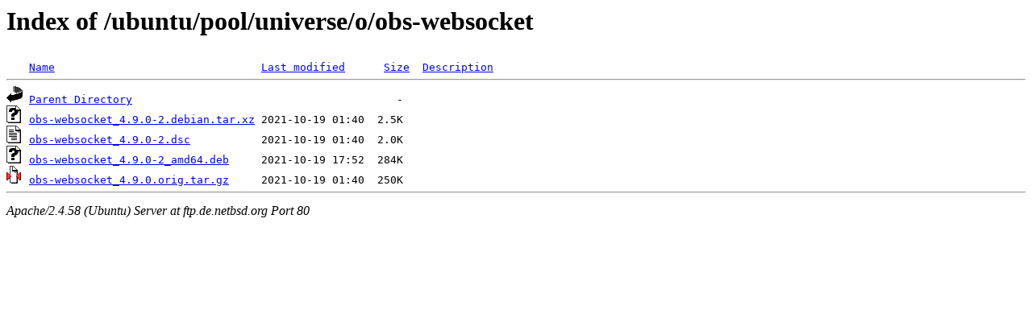

--- FILE ---
content_type: text/html;charset=UTF-8
request_url: http://ftp.de.netbsd.org/ubuntu/pool/universe/o/obs-websocket/
body_size: 523
content:
<!DOCTYPE HTML PUBLIC "-//W3C//DTD HTML 3.2 Final//EN">
<html>
 <head>
  <title>Index of /ubuntu/pool/universe/o/obs-websocket</title>
 </head>
 <body>
<h1>Index of /ubuntu/pool/universe/o/obs-websocket</h1>
<pre><img src="/icons/blank.gif" alt="Icon "> <a href="?C=N;O=D">Name</a>                                <a href="?C=M;O=A">Last modified</a>      <a href="?C=S;O=A">Size</a>  <a href="?C=D;O=A">Description</a><hr><img src="/icons/back.gif" alt="[PARENTDIR]"> <a href="/ubuntu/pool/universe/o/">Parent Directory</a>                                         -   
<img src="/icons/unknown.gif" alt="[   ]"> <a href="obs-websocket_4.9.0-2.debian.tar.xz">obs-websocket_4.9.0-2.debian.tar.xz</a> 2021-10-19 01:40  2.5K  
<img src="/icons/text.gif" alt="[TXT]"> <a href="obs-websocket_4.9.0-2.dsc">obs-websocket_4.9.0-2.dsc</a>           2021-10-19 01:40  2.0K  
<img src="/icons/unknown.gif" alt="[   ]"> <a href="obs-websocket_4.9.0-2_amd64.deb">obs-websocket_4.9.0-2_amd64.deb</a>     2021-10-19 17:52  284K  
<img src="/icons/compressed.gif" alt="[   ]"> <a href="obs-websocket_4.9.0.orig.tar.gz">obs-websocket_4.9.0.orig.tar.gz</a>     2021-10-19 01:40  250K  
<hr></pre>
<address>Apache/2.4.58 (Ubuntu) Server at ftp.de.netbsd.org Port 80</address>
</body></html>
